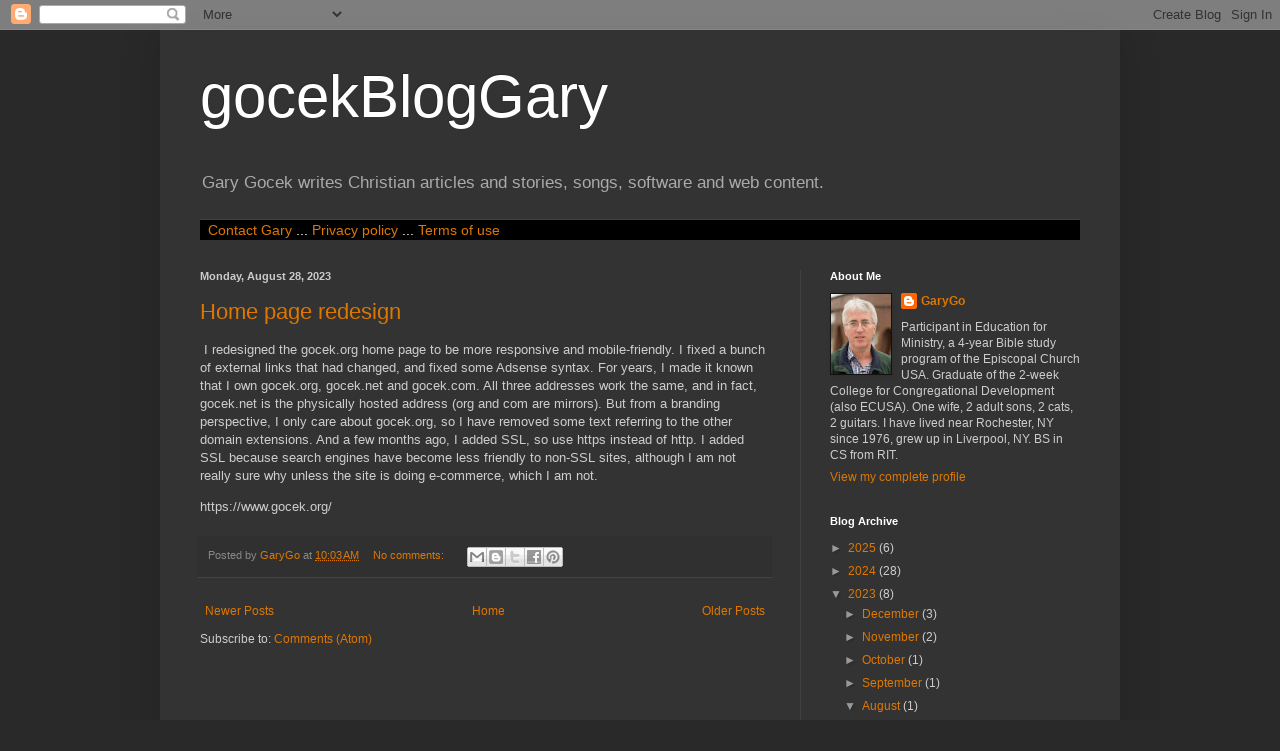

--- FILE ---
content_type: text/html; charset=utf-8
request_url: https://www.google.com/recaptcha/api2/aframe
body_size: 266
content:
<!DOCTYPE HTML><html><head><meta http-equiv="content-type" content="text/html; charset=UTF-8"></head><body><script nonce="MlCN6H16aJwX6thLxUc6bw">/** Anti-fraud and anti-abuse applications only. See google.com/recaptcha */ try{var clients={'sodar':'https://pagead2.googlesyndication.com/pagead/sodar?'};window.addEventListener("message",function(a){try{if(a.source===window.parent){var b=JSON.parse(a.data);var c=clients[b['id']];if(c){var d=document.createElement('img');d.src=c+b['params']+'&rc='+(localStorage.getItem("rc::a")?sessionStorage.getItem("rc::b"):"");window.document.body.appendChild(d);sessionStorage.setItem("rc::e",parseInt(sessionStorage.getItem("rc::e")||0)+1);localStorage.setItem("rc::h",'1769061217414');}}}catch(b){}});window.parent.postMessage("_grecaptcha_ready", "*");}catch(b){}</script></body></html>